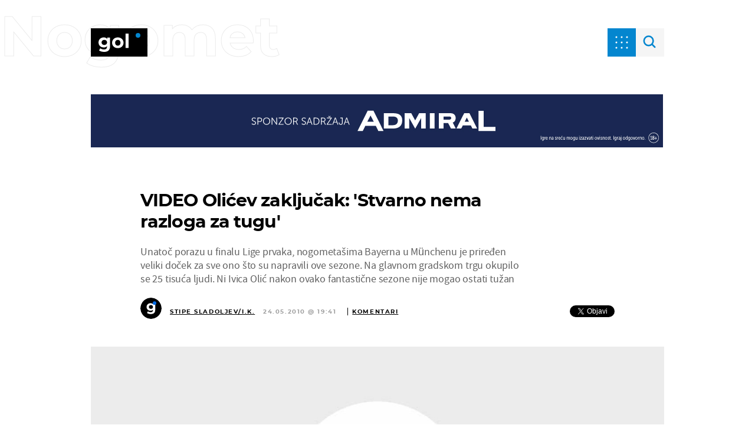

--- FILE ---
content_type: application/javascript; charset=utf-8
request_url: https://adexclusion.dnevnik.hr/exclusions/sponsorship_exclusions.js
body_size: 373
content:
/** AdExclusion Live Engine | Generated: 2026-01-23T16:55:33.409Z */
(function(){
  const rules = [];
  const targeting = page_meta?.third_party_apps?.ntAds?.targeting;
  if (!targeting || !rules.length) return;
  const injectStyle = (sel, action) => {
    const s = document.createElement('style');
    const displayVal = action === 'show' ? 'block' : 'none';
    const visibilityVal = action === 'show' ? 'visible' : 'hidden';
    const pointerEvents = action === 'show' ? 'auto' : 'none';
    s.innerHTML = sel + ' { ' +
      'display: ' + displayVal + ' !important; ' +
      'visibility: ' + visibilityVal + ' !important; ' +
      'pointer-events: ' + pointerEvents + ' !important; ' +
      (action === 'hide' ? 'height: 0 !important; margin: 0 !important; padding: 0 !important;' : '') +
    ' }';
    document.head.appendChild(s);
  };
  rules.forEach(rule => {
    const results = rule.conds.map(c => {
      const actual = String(targeting[c.targetKey] || '').toLowerCase().trim();
      const val = c.value.toLowerCase().trim();
      switch(c.operator) {
        case 'equals': return actual === val;
        case 'not_equals': return actual !== val;
        case 'contains': return actual.indexOf(val) !== -1;
        case 'not_contains': return actual.indexOf(val) === -1;
        default: return false;
      }
    });
    const match = rule.lOp === 'AND' ? results.every(r => r) : results.some(r => r);
    if (match) injectStyle(rule.sel, rule.act);
  });
})();